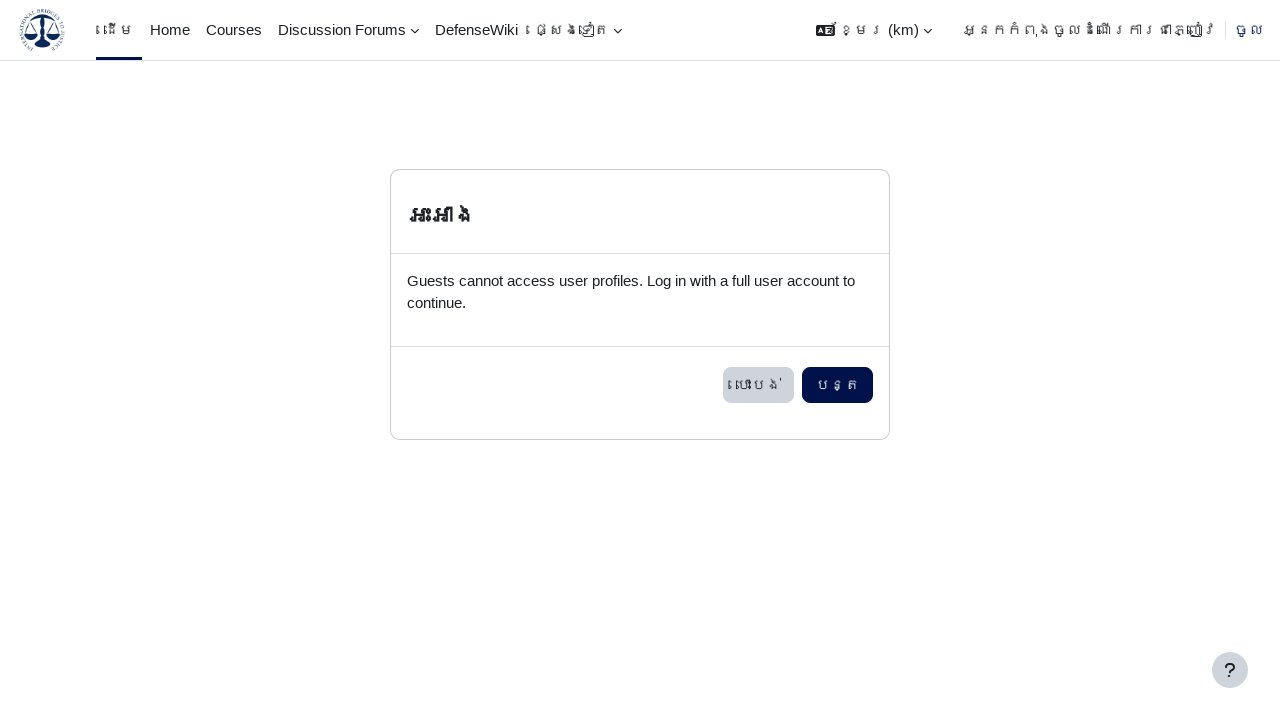

--- FILE ---
content_type: text/html; charset=utf-8
request_url: https://elearning.ibj.org/user/profile.php?id=3525&lang=km
body_size: 8466
content:
<!DOCTYPE html>

<html  dir="ltr" lang="km" xml:lang="km">
<head>
    <title></title>
    <link rel="shortcut icon" href="https://elearning.ibj.org/theme/image.php/boost/theme/1723738880/favicon" />
    <meta http-equiv="Content-Type" content="text/html; charset=utf-8" />
<meta name="keywords" content="moodle, " />
<link rel="stylesheet" type="text/css" href="https://elearning.ibj.org/theme/yui_combo.php?rollup/3.18.1/yui-moodlesimple-min.css" /><script id="firstthemesheet" type="text/css">/** Required in order to fix style inclusion problems in IE with YUI **/</script><link rel="stylesheet" type="text/css" href="https://elearning.ibj.org/theme/styles.php/boost/1723738880_1575024673/all" />
<script>
//<![CDATA[
var M = {}; M.yui = {};
M.pageloadstarttime = new Date();
M.cfg = {"wwwroot":"https:\/\/elearning.ibj.org","homeurl":{},"sesskey":"NwS1foDrdv","sessiontimeout":"14400","sessiontimeoutwarning":1200,"themerev":"1723738880","slasharguments":1,"theme":"boost","iconsystemmodule":"core\/icon_system_fontawesome","jsrev":"1723738881","admin":"admin","svgicons":true,"usertimezone":"\u17a2\u17ba\u179a\u17c9\u17bb\u1794\/\u17a0\u17d2\u179f\u17ca\u17bc\u179a\u17b8\u1785","language":"km","courseId":1,"courseContextId":2,"contextid":1,"contextInstanceId":0,"langrev":1723738881,"templaterev":"1723738882","siteId":1};var yui1ConfigFn = function(me) {if(/-skin|reset|fonts|grids|base/.test(me.name)){me.type='css';me.path=me.path.replace(/\.js/,'.css');me.path=me.path.replace(/\/yui2-skin/,'/assets/skins/sam/yui2-skin')}};
var yui2ConfigFn = function(me) {var parts=me.name.replace(/^moodle-/,'').split('-'),component=parts.shift(),module=parts[0],min='-min';if(/-(skin|core)$/.test(me.name)){parts.pop();me.type='css';min=''}
if(module){var filename=parts.join('-');me.path=component+'/'+module+'/'+filename+min+'.'+me.type}else{me.path=component+'/'+component+'.'+me.type}};
YUI_config = {"debug":false,"base":"https:\/\/elearning.ibj.org\/lib\/yuilib\/3.18.1\/","comboBase":"https:\/\/elearning.ibj.org\/theme\/yui_combo.php?","combine":true,"filter":null,"insertBefore":"firstthemesheet","groups":{"yui2":{"base":"https:\/\/elearning.ibj.org\/lib\/yuilib\/2in3\/2.9.0\/build\/","comboBase":"https:\/\/elearning.ibj.org\/theme\/yui_combo.php?","combine":true,"ext":false,"root":"2in3\/2.9.0\/build\/","patterns":{"yui2-":{"group":"yui2","configFn":yui1ConfigFn}}},"moodle":{"name":"moodle","base":"https:\/\/elearning.ibj.org\/theme\/yui_combo.php?m\/1723738881\/","combine":true,"comboBase":"https:\/\/elearning.ibj.org\/theme\/yui_combo.php?","ext":false,"root":"m\/1723738881\/","patterns":{"moodle-":{"group":"moodle","configFn":yui2ConfigFn}},"filter":null,"modules":{"moodle-core-actionmenu":{"requires":["base","event","node-event-simulate"]},"moodle-core-blocks":{"requires":["base","node","io","dom","dd","dd-scroll","moodle-core-dragdrop","moodle-core-notification"]},"moodle-core-chooserdialogue":{"requires":["base","panel","moodle-core-notification"]},"moodle-core-dragdrop":{"requires":["base","node","io","dom","dd","event-key","event-focus","moodle-core-notification"]},"moodle-core-event":{"requires":["event-custom"]},"moodle-core-handlebars":{"condition":{"trigger":"handlebars","when":"after"}},"moodle-core-lockscroll":{"requires":["plugin","base-build"]},"moodle-core-maintenancemodetimer":{"requires":["base","node"]},"moodle-core-notification":{"requires":["moodle-core-notification-dialogue","moodle-core-notification-alert","moodle-core-notification-confirm","moodle-core-notification-exception","moodle-core-notification-ajaxexception"]},"moodle-core-notification-dialogue":{"requires":["base","node","panel","escape","event-key","dd-plugin","moodle-core-widget-focusafterclose","moodle-core-lockscroll"]},"moodle-core-notification-alert":{"requires":["moodle-core-notification-dialogue"]},"moodle-core-notification-confirm":{"requires":["moodle-core-notification-dialogue"]},"moodle-core-notification-exception":{"requires":["moodle-core-notification-dialogue"]},"moodle-core-notification-ajaxexception":{"requires":["moodle-core-notification-dialogue"]},"moodle-core_availability-form":{"requires":["base","node","event","event-delegate","panel","moodle-core-notification-dialogue","json"]},"moodle-backup-backupselectall":{"requires":["node","event","node-event-simulate","anim"]},"moodle-course-categoryexpander":{"requires":["node","event-key"]},"moodle-course-dragdrop":{"requires":["base","node","io","dom","dd","dd-scroll","moodle-core-dragdrop","moodle-core-notification","moodle-course-coursebase","moodle-course-util"]},"moodle-course-management":{"requires":["base","node","io-base","moodle-core-notification-exception","json-parse","dd-constrain","dd-proxy","dd-drop","dd-delegate","node-event-delegate"]},"moodle-course-util":{"requires":["node"],"use":["moodle-course-util-base"],"submodules":{"moodle-course-util-base":{},"moodle-course-util-section":{"requires":["node","moodle-course-util-base"]},"moodle-course-util-cm":{"requires":["node","moodle-course-util-base"]}}},"moodle-form-dateselector":{"requires":["base","node","overlay","calendar"]},"moodle-form-shortforms":{"requires":["node","base","selector-css3","moodle-core-event"]},"moodle-question-chooser":{"requires":["moodle-core-chooserdialogue"]},"moodle-question-searchform":{"requires":["base","node"]},"moodle-availability_completion-form":{"requires":["base","node","event","moodle-core_availability-form"]},"moodle-availability_date-form":{"requires":["base","node","event","io","moodle-core_availability-form"]},"moodle-availability_grade-form":{"requires":["base","node","event","moodle-core_availability-form"]},"moodle-availability_group-form":{"requires":["base","node","event","moodle-core_availability-form"]},"moodle-availability_grouping-form":{"requires":["base","node","event","moodle-core_availability-form"]},"moodle-availability_profile-form":{"requires":["base","node","event","moodle-core_availability-form"]},"moodle-mod_assign-history":{"requires":["node","transition"]},"moodle-mod_quiz-autosave":{"requires":["base","node","event","event-valuechange","node-event-delegate","io-form","datatype-date-format"]},"moodle-mod_quiz-dragdrop":{"requires":["base","node","io","dom","dd","dd-scroll","moodle-core-dragdrop","moodle-core-notification","moodle-mod_quiz-quizbase","moodle-mod_quiz-util-base","moodle-mod_quiz-util-page","moodle-mod_quiz-util-slot","moodle-course-util"]},"moodle-mod_quiz-modform":{"requires":["base","node","event"]},"moodle-mod_quiz-questionchooser":{"requires":["moodle-core-chooserdialogue","moodle-mod_quiz-util","querystring-parse"]},"moodle-mod_quiz-quizbase":{"requires":["base","node"]},"moodle-mod_quiz-toolboxes":{"requires":["base","node","event","event-key","io","moodle-mod_quiz-quizbase","moodle-mod_quiz-util-slot","moodle-core-notification-ajaxexception"]},"moodle-mod_quiz-util":{"requires":["node","moodle-core-actionmenu"],"use":["moodle-mod_quiz-util-base"],"submodules":{"moodle-mod_quiz-util-base":{},"moodle-mod_quiz-util-slot":{"requires":["node","moodle-mod_quiz-util-base"]},"moodle-mod_quiz-util-page":{"requires":["node","moodle-mod_quiz-util-base"]}}},"moodle-message_airnotifier-toolboxes":{"requires":["base","node","io"]},"moodle-editor_atto-editor":{"requires":["node","transition","io","overlay","escape","event","event-simulate","event-custom","node-event-html5","node-event-simulate","yui-throttle","moodle-core-notification-dialogue","moodle-editor_atto-rangy","handlebars","timers","querystring-stringify"]},"moodle-editor_atto-plugin":{"requires":["node","base","escape","event","event-outside","handlebars","event-custom","timers","moodle-editor_atto-menu"]},"moodle-editor_atto-menu":{"requires":["moodle-core-notification-dialogue","node","event","event-custom"]},"moodle-editor_atto-rangy":{"requires":[]},"moodle-report_eventlist-eventfilter":{"requires":["base","event","node","node-event-delegate","datatable","autocomplete","autocomplete-filters"]},"moodle-report_loglive-fetchlogs":{"requires":["base","event","node","io","node-event-delegate"]},"moodle-gradereport_history-userselector":{"requires":["escape","event-delegate","event-key","handlebars","io-base","json-parse","moodle-core-notification-dialogue"]},"moodle-qbank_editquestion-chooser":{"requires":["moodle-core-chooserdialogue"]},"moodle-tool_lp-dragdrop-reorder":{"requires":["moodle-core-dragdrop"]},"moodle-assignfeedback_editpdf-editor":{"requires":["base","event","node","io","graphics","json","event-move","event-resize","transition","querystring-stringify-simple","moodle-core-notification-dialog","moodle-core-notification-alert","moodle-core-notification-warning","moodle-core-notification-exception","moodle-core-notification-ajaxexception"]},"moodle-atto_accessibilitychecker-button":{"requires":["color-base","moodle-editor_atto-plugin"]},"moodle-atto_accessibilityhelper-button":{"requires":["moodle-editor_atto-plugin"]},"moodle-atto_align-button":{"requires":["moodle-editor_atto-plugin"]},"moodle-atto_bold-button":{"requires":["moodle-editor_atto-plugin"]},"moodle-atto_charmap-button":{"requires":["moodle-editor_atto-plugin"]},"moodle-atto_clear-button":{"requires":["moodle-editor_atto-plugin"]},"moodle-atto_collapse-button":{"requires":["moodle-editor_atto-plugin"]},"moodle-atto_emojipicker-button":{"requires":["moodle-editor_atto-plugin"]},"moodle-atto_emoticon-button":{"requires":["moodle-editor_atto-plugin"]},"moodle-atto_equation-button":{"requires":["moodle-editor_atto-plugin","moodle-core-event","io","event-valuechange","tabview","array-extras"]},"moodle-atto_h5p-button":{"requires":["moodle-editor_atto-plugin"]},"moodle-atto_html-beautify":{},"moodle-atto_html-button":{"requires":["promise","moodle-editor_atto-plugin","moodle-atto_html-beautify","moodle-atto_html-codemirror","event-valuechange"]},"moodle-atto_html-codemirror":{"requires":["moodle-atto_html-codemirror-skin"]},"moodle-atto_image-button":{"requires":["moodle-editor_atto-plugin"]},"moodle-atto_indent-button":{"requires":["moodle-editor_atto-plugin"]},"moodle-atto_italic-button":{"requires":["moodle-editor_atto-plugin"]},"moodle-atto_link-button":{"requires":["moodle-editor_atto-plugin"]},"moodle-atto_managefiles-button":{"requires":["moodle-editor_atto-plugin"]},"moodle-atto_managefiles-usedfiles":{"requires":["node","escape"]},"moodle-atto_media-button":{"requires":["moodle-editor_atto-plugin","moodle-form-shortforms"]},"moodle-atto_noautolink-button":{"requires":["moodle-editor_atto-plugin"]},"moodle-atto_orderedlist-button":{"requires":["moodle-editor_atto-plugin"]},"moodle-atto_recordrtc-button":{"requires":["moodle-editor_atto-plugin","moodle-atto_recordrtc-recording"]},"moodle-atto_recordrtc-recording":{"requires":["moodle-atto_recordrtc-button"]},"moodle-atto_rtl-button":{"requires":["moodle-editor_atto-plugin"]},"moodle-atto_strike-button":{"requires":["moodle-editor_atto-plugin"]},"moodle-atto_subscript-button":{"requires":["moodle-editor_atto-plugin"]},"moodle-atto_superscript-button":{"requires":["moodle-editor_atto-plugin"]},"moodle-atto_table-button":{"requires":["moodle-editor_atto-plugin","moodle-editor_atto-menu","event","event-valuechange"]},"moodle-atto_title-button":{"requires":["moodle-editor_atto-plugin"]},"moodle-atto_underline-button":{"requires":["moodle-editor_atto-plugin"]},"moodle-atto_undo-button":{"requires":["moodle-editor_atto-plugin"]},"moodle-atto_unorderedlist-button":{"requires":["moodle-editor_atto-plugin"]}}},"gallery":{"name":"gallery","base":"https:\/\/elearning.ibj.org\/lib\/yuilib\/gallery\/","combine":true,"comboBase":"https:\/\/elearning.ibj.org\/theme\/yui_combo.php?","ext":false,"root":"gallery\/1723738881\/","patterns":{"gallery-":{"group":"gallery"}}}},"modules":{"core_filepicker":{"name":"core_filepicker","fullpath":"https:\/\/elearning.ibj.org\/lib\/javascript.php\/1723738881\/repository\/filepicker.js","requires":["base","node","node-event-simulate","json","async-queue","io-base","io-upload-iframe","io-form","yui2-treeview","panel","cookie","datatable","datatable-sort","resize-plugin","dd-plugin","escape","moodle-core_filepicker","moodle-core-notification-dialogue"]},"core_comment":{"name":"core_comment","fullpath":"https:\/\/elearning.ibj.org\/lib\/javascript.php\/1723738881\/comment\/comment.js","requires":["base","io-base","node","json","yui2-animation","overlay","escape"]}},"logInclude":[],"logExclude":[],"logLevel":null};
M.yui.loader = {modules: {}};

//]]>
</script>

    <meta name="viewport" content="width=device-width, initial-scale=1.0">
</head>
<body  id="page-user-profile" class="format-site  path-user chrome dir-ltr lang-km yui-skin-sam yui3-skin-sam elearning-ibj-org pagelayout-base course-1 context-1 theme uses-drawers drawer-open-index">
<div class="toast-wrapper mx-auto py-0 fixed-top" role="status" aria-live="polite"></div>
<div id="page-wrapper" class="d-print-block">

    <div>
    <a class="sr-only sr-only-focusable" href="#maincontent">រំលងទៅកាន់មាតិកាមេ</a>
</div><script src="https://elearning.ibj.org/lib/javascript.php/1723738881/lib/polyfills/polyfill.js"></script>
<script src="https://elearning.ibj.org/theme/yui_combo.php?rollup/3.18.1/yui-moodlesimple-min.js"></script><script src="https://elearning.ibj.org/lib/javascript.php/1723738881/lib/javascript-static.js"></script>
<script>
//<![CDATA[
document.body.className += ' jsenabled';
//]]>
</script>



    <nav class="navbar fixed-top navbar-light bg-white navbar-expand" aria-label="Site navigation">
        <div class="container-fluid">
            <button class="navbar-toggler aabtn d-block d-md-none px-1 my-1 border-0" data-toggler="drawers" data-action="toggle" data-target="theme_boost-drawers-primary">
                <span class="navbar-toggler-icon"></span>
                <span class="sr-only">Side panel</span>
            </button>
    
            <a href="https://elearning.ibj.org/" class="navbar-brand d-none d-md-flex align-items-center m-0 mr-4 p-0 aabtn">
    
                    <img src="https://elearning.ibj.org/pluginfile.php/1/core_admin/logocompact/300x300/1723738880/LOGO.png" class="logo mr-1" alt="eLearning">
            </a>
                <div class="primary-navigation">
                    <nav class="moremenu navigation">
                        <ul id="moremenu-696ed9fa957f2-navbar-nav" role="menubar" class="nav more-nav navbar-nav">
                                    <li data-key="home" class="nav-item" role="none" data-forceintomoremenu="false">
                                                <a role="menuitem" class="nav-link active "
                                                    href="https://elearning.ibj.org/"
                                                    
                                                    aria-current="true"
                                                    
                                                >
                                                    ដើម
                                                </a>
                                    </li>
                                    <li data-key="" class="nav-item" role="none" data-forceintomoremenu="false">
                                                <a role="menuitem" class="nav-link  "
                                                    href="https://elearning.ibj.org"
                                                    
                                                    
                                                    tabindex="-1"
                                                >
                                                    Home
                                                </a>
                                    </li>
                                    <li data-key="" class="nav-item" role="none" data-forceintomoremenu="false">
                                                <a role="menuitem" class="nav-link  "
                                                    href="https://elearning.ibj.org/course/index.php"
                                                    
                                                    
                                                    tabindex="-1"
                                                >
                                                    Courses
                                                </a>
                                    </li>
                                    <li class="dropdown nav-item" role="none" data-forceintomoremenu="false">
                                        <a class="dropdown-toggle nav-link  " id="drop-down-696ed9fa956e6" role="menuitem" data-toggle="dropdown"
                                            aria-haspopup="true" aria-expanded="false" href="#" aria-controls="drop-down-menu-696ed9fa956e6"
                                            
                                            
                                            tabindex="-1"
                                        >
                                            Discussion Forums
                                        </a>
                                        <div class="dropdown-menu" role="menu" id="drop-down-menu-696ed9fa956e6" aria-labelledby="drop-down-696ed9fa956e6">
                                                        <a class="dropdown-item" role="menuitem" href="https://elearning.ibj.org/mod/forum/view.php?id=279"  tabindex="-1"
                                                            
                                                        >
                                                            JusticeMakers Forum
                                                        </a>
                                        </div>
                                    </li>
                                    <li data-key="" class="nav-item" role="none" data-forceintomoremenu="false">
                                                <a role="menuitem" class="nav-link  "
                                                    href="http://defensewiki.ibj.org/index.php?title=Criminal_Defense_Wiki"
                                                    
                                                    
                                                    tabindex="-1"
                                                >
                                                    DefenseWiki
                                                </a>
                                    </li>
                                    <li class="dropdown nav-item" role="none" data-forceintomoremenu="false">
                                        <a class="dropdown-toggle nav-link  " id="drop-down-696ed9fa95703" role="menuitem" data-toggle="dropdown"
                                            aria-haspopup="true" aria-expanded="false" href="#" aria-controls="drop-down-menu-696ed9fa95703"
                                            
                                            
                                            tabindex="-1"
                                        >
                                            Resources
                                        </a>
                                        <div class="dropdown-menu" role="menu" id="drop-down-menu-696ed9fa95703" aria-labelledby="drop-down-696ed9fa95703">
                                                        <a class="dropdown-item" role="menuitem" href="https://elearning.ibj.org/mod/page/view.php?id=122"  tabindex="-1"
                                                            
                                                        >
                                                            Country Resources
                                                        </a>
                                                        <a class="dropdown-item" role="menuitem" href="https://elearning.ibj.org/mod/page/view.php?id=200"  tabindex="-1"
                                                            
                                                        >
                                                            Defender Forms and Checklists
                                                        </a>
                                                        <a class="dropdown-item" role="menuitem" href="https://elearning.ibj.org/mod/page/view.php?id=121"  tabindex="-1"
                                                            
                                                        >
                                                            Defender Scorecards
                                                        </a>
                                        </div>
                                    </li>
                                    <li data-key="" class="nav-item" role="none" data-forceintomoremenu="false">
                                                <a role="menuitem" class="nav-link  "
                                                    href="https://elearning.ibj.org/mod/page/view.php?id=189"
                                                    
                                                    
                                                    tabindex="-1"
                                                >
                                                    Get Involved
                                                </a>
                                    </li>
                                    <li data-key="" class="nav-item" role="none" data-forceintomoremenu="false">
                                                <a role="menuitem" class="nav-link  "
                                                    href="https://www.ibj.org"
                                                    
                                                    
                                                    tabindex="-1"
                                                >
                                                    IBJ Website
                                                </a>
                                    </li>
                            <li role="none" class="nav-item dropdown dropdownmoremenu d-none" data-region="morebutton">
                                <a class="dropdown-toggle nav-link " href="#" id="moremenu-dropdown-696ed9fa957f2" role="menuitem" data-toggle="dropdown" aria-haspopup="true" aria-expanded="false" tabindex="-1">
                                    ផ្សេងទៀត
                                </a>
                                <ul class="dropdown-menu dropdown-menu-left" data-region="moredropdown" aria-labelledby="moremenu-dropdown-696ed9fa957f2" role="menu">
                                </ul>
                            </li>
                        </ul>
                    </nav>
                </div>
    
            <ul class="navbar-nav d-none d-md-flex my-1 px-1">
                <!-- page_heading_menu -->
                
            </ul>
    
            <div id="usernavigation" class="navbar-nav ml-auto">
                    <div class="langmenu">
                        <div class="dropdown show">
                            <a href="#" role="button" id="lang-menu-toggle" data-toggle="dropdown" aria-label="ភាសា" aria-haspopup="true" aria-controls="lang-action-menu" class="btn dropdown-toggle">
                                <i class="icon fa fa-language fa-fw mr-1" aria-hidden="true"></i>
                                <span class="langbutton">
                                    ខ្មែរ ‎(km)‎
                                </span>
                                <b class="caret"></b>
                            </a>
                            <div role="menu" aria-labelledby="lang-menu-toggle" id="lang-action-menu" class="dropdown-menu dropdown-menu-right">
                                        <a href="https://elearning.ibj.org/user/profile.php?id=3525&amp;lang=en" class="dropdown-item pl-5" role="menuitem" 
                                                lang="en" >
                                            English ‎(en)‎
                                        </a>
                                        <a href="https://elearning.ibj.org/user/profile.php?id=3525&amp;lang=fr" class="dropdown-item pl-5" role="menuitem" 
                                                lang="fr" >
                                            Français ‎(fr)‎
                                        </a>
                                        <a href="https://elearning.ibj.org/user/profile.php?id=3525&amp;lang=ar" class="dropdown-item pl-5" role="menuitem" 
                                                lang="ar" >
                                            العربية ‎(ar)‎
                                        </a>
                                        <a href="#" class="dropdown-item pl-5" role="menuitem" aria-current="true"
                                                >
                                            ខ្មែរ ‎(km)‎
                                        </a>
                                        <a href="https://elearning.ibj.org/user/profile.php?id=3525&amp;lang=zh_cn" class="dropdown-item pl-5" role="menuitem" 
                                                lang="zh" >
                                            简体中文 ‎(zh_cn)‎
                                        </a>
                            </div>
                        </div>
                    </div>
                    <div class="divider border-left h-75 align-self-center mx-1"></div>
                
                <div class="d-flex align-items-stretch usermenu-container" data-region="usermenu">
                        <div class="usermenu">
                                <span class="login pl-2">
                                        អ្នកកំពុងចូលដំណើរការជាភ្ញៀវ
                                        <div class="divider border-left h-75 align-self-center mx-2"></div>
                                        <a href="https://elearning.ibj.org/login/index.php">ចូល</a>
                                </span>
                        </div>
                </div>
                
            </div>
        </div>
    </nav>
    

<div  class="drawer drawer-left drawer-primary d-print-none not-initialized" data-region="fixed-drawer" id="theme_boost-drawers-primary" data-preference="" data-state="show-drawer-primary" data-forceopen="0" data-close-on-resize="1">
    <div class="drawerheader">
        <button
            class="btn drawertoggle icon-no-margin hidden"
            data-toggler="drawers"
            data-action="closedrawer"
            data-target="theme_boost-drawers-primary"
            data-toggle="tooltip"
            data-placement="right"
            title="Close drawer"
        >
            <i class="icon fa fa-times fa-fw " aria-hidden="true"  ></i>
        </button>
                    <img src="https://elearning.ibj.org/pluginfile.php/1/core_admin/logocompact/300x300/1723738880/LOGO.png" class="logo py-1 h-100" alt="eLearning">

        <div class="drawerheadercontent hidden">
            
        </div>
    </div>
    <div class="drawercontent drag-container" data-usertour="scroller">
                <div class="list-group">
                <a href="https://elearning.ibj.org/" class="list-group-item list-group-item-action active " aria-current="true">
                    ដើម
                </a>
                <a href="https://elearning.ibj.org" class="list-group-item list-group-item-action  " >
                    Home
                </a>
                <a href="https://elearning.ibj.org/course/index.php" class="list-group-item list-group-item-action  " >
                    Courses
                </a>
                <a id="drop-down-3" href="#" class="list-group-item list-group-item-action icons-collapse-expand collapsed d-flex" data-toggle="collapse" data-target="#drop-down-menu-3" aria-expanded="false" aria-controls="drop-down-menu-3">
                    Discussion Forums
                    <span class="ml-auto expanded-icon icon-no-margin mx-2">
                        <i class="icon fa fa-caret-down fa-fw " aria-hidden="true"  ></i>
                        <span class="sr-only">
                            វេញ
                        </span>
                    </span>
                    <span class="ml-auto collapsed-icon icon-no-margin mx-2">
                        <i class="icon fa fa-caret-right fa-fw " aria-hidden="true"  ></i>
                        <span class="sr-only">
                            Expand
                        </span>
                    </span>
                </a>
                <div class="collapse list-group-item p-0 border-0" role="menu" id="drop-down-menu-3" aria-labelledby="drop-down-3">
                             <a href="https://elearning.ibj.org/mod/forum/view.php?id=279" class="pl-5 bg-light list-group-item list-group-item-action">JusticeMakers Forum</a>
                </div>
                <a href="http://defensewiki.ibj.org/index.php?title=Criminal_Defense_Wiki" class="list-group-item list-group-item-action  " >
                    DefenseWiki
                </a>
                <a id="drop-down-6" href="#" class="list-group-item list-group-item-action icons-collapse-expand collapsed d-flex" data-toggle="collapse" data-target="#drop-down-menu-6" aria-expanded="false" aria-controls="drop-down-menu-6">
                    Resources
                    <span class="ml-auto expanded-icon icon-no-margin mx-2">
                        <i class="icon fa fa-caret-down fa-fw " aria-hidden="true"  ></i>
                        <span class="sr-only">
                            វេញ
                        </span>
                    </span>
                    <span class="ml-auto collapsed-icon icon-no-margin mx-2">
                        <i class="icon fa fa-caret-right fa-fw " aria-hidden="true"  ></i>
                        <span class="sr-only">
                            Expand
                        </span>
                    </span>
                </a>
                <div class="collapse list-group-item p-0 border-0" role="menu" id="drop-down-menu-6" aria-labelledby="drop-down-6">
                             <a href="https://elearning.ibj.org/mod/page/view.php?id=122" class="pl-5 bg-light list-group-item list-group-item-action">Country Resources</a>
                             <a href="https://elearning.ibj.org/mod/page/view.php?id=200" class="pl-5 bg-light list-group-item list-group-item-action">Defender Forms and Checklists</a>
                             <a href="https://elearning.ibj.org/mod/page/view.php?id=121" class="pl-5 bg-light list-group-item list-group-item-action">Defender Scorecards</a>
                </div>
                <a href="https://elearning.ibj.org/mod/page/view.php?id=189" class="list-group-item list-group-item-action  " >
                    Get Involved
                </a>
                <a href="https://www.ibj.org" class="list-group-item list-group-item-action  " >
                    IBJ Website
                </a>
        </div>

    </div>
</div>
    <div id="page" data-region="mainpage" data-usertour="scroller" class="drawers   drag-container">
        <div id="topofscroll" class="main-inner">
            <div class="drawer-toggles d-flex">
            </div>
            <header id="page-header" class="header-maxwidth d-print-none">
    <div class="w-100">
        <div class="d-flex flex-wrap">
            <div id="page-navbar">
                <nav aria-label="របាររុករក">
    <ol class="breadcrumb"></ol>
</nav>
            </div>
            <div class="ml-auto d-flex">
                
            </div>
            <div id="course-header">
                
            </div>
        </div>
        <div class="d-flex align-items-center">
                    <div class="mr-auto">
                        <div class="page-context-header d-flex align-items-center mb-2">
    <div class="page-header-headings">
        <h1 class="h2 mb-0"></h1>
    </div>
</div>
                    </div>
            <div class="header-actions-container ml-auto" data-region="header-actions-container">
            </div>
        </div>
    </div>
</header>
            <div id="page-content" class="pb-3 d-print-block">
                <div id="region-main-box">
                    <section id="region-main" aria-label="មាតិកា">

                        <span class="notifications" id="user-notifications"></span>
                        <div role="main"><span id="maincontent"></span><div role="alertdialog" aria-labelledby="modal-header" aria-describedby="modal-body" aria-modal="true" id="notice" class="box py-3 generalbox modal modal-dialog modal-in-page show"><div id="modal-content" class="box py-3 modal-content"><div id="modal-header" class="box py-3 modal-header px-3"><h4>អះអាង</h4></div><div role="alert" data-aria-autofocus="true" id="modal-body" class="box py-3 modal-body"><p>Guests cannot access user profiles. Log in with a full user account to continue.</p></div><div id="modal-footer" class="box py-3 modal-footer"><div class="buttons"><div class="singlebutton">
    <form method="get" action="https://elearning.ibj.org" >
        <button type="submit" class="btn btn-secondary"
            id="single_button696ed9fa95d6c2"
            
            
            >បោះបង់</button>
    </form>
</div><div class="singlebutton">
    <form method="post" action="https://elearning.ibj.org/login/index.php" >
            <input type="hidden" name="sesskey" value="NwS1foDrdv">
        <button type="submit" class="btn btn-primary"
            id="single_button696ed9fa95d6c3"
            
            
            >បន្ត</button>
    </form>
</div></div></div></div></div></div>
                        
                        

                    </section>
                </div>
            </div>
        </div>
        
        <footer id="page-footer" class="footer-popover bg-white">
            <div data-region="footer-container-popover">
                <button class="btn btn-icon bg-secondary icon-no-margin btn-footer-popover" data-action="footer-popover" aria-label="បង្ហាញផ្ទាំងខាងក្រោម">
                    <i class="icon fa fa-question fa-fw " aria-hidden="true"  ></i>
                </button>
            </div>
            <div class="footer-content-popover container" data-region="footer-content-popover">
                    <div class="footer-section p-3 border-bottom">
        
        
                            <div class="footer-support-link"><a href="https://elearning.ibj.org/user/contactsitesupport.php"><i class="icon fa fa-envelope-o fa-fw " aria-hidden="true"  ></i>Contact site support</a></div>
                    </div>
                <div class="footer-section p-3 border-bottom">
                    <div class="logininfo">
                        <div class="logininfo">អ្នកកំពុងចូលដំណើរការជាភ្ញៀវ (<a href="https://elearning.ibj.org/login/index.php">ចូល</a>)</div>
                    </div>
                    <div class="tool_usertours-resettourcontainer">
                    </div>
        
                    <div class="tool_dataprivacy"><a href="https://elearning.ibj.org/admin/tool/dataprivacy/summary.php">សេចក្តីសង្ខេបពីការរក្សាទុកទិន្នន័យ</a></div><a class="mobilelink" href="https://download.moodle.org/mobile?version=2024042202&amp;lang=km&amp;iosappid=633359593&amp;androidappid=com.moodle.moodlemobile&amp;siteurl=https%3A%2F%2Felearning.ibj.org">Get the mobile app</a>
                    <script>
//<![CDATA[
var require = {
    baseUrl : 'https://elearning.ibj.org/lib/requirejs.php/1723738881/',
    // We only support AMD modules with an explicit define() statement.
    enforceDefine: true,
    skipDataMain: true,
    waitSeconds : 0,

    paths: {
        jquery: 'https://elearning.ibj.org/lib/javascript.php/1723738881/lib/jquery/jquery-3.7.1.min',
        jqueryui: 'https://elearning.ibj.org/lib/javascript.php/1723738881/lib/jquery/ui-1.13.2/jquery-ui.min',
        jqueryprivate: 'https://elearning.ibj.org/lib/javascript.php/1723738881/lib/requirejs/jquery-private'
    },

    // Custom jquery config map.
    map: {
      // '*' means all modules will get 'jqueryprivate'
      // for their 'jquery' dependency.
      '*': { jquery: 'jqueryprivate' },
      // Stub module for 'process'. This is a workaround for a bug in MathJax (see MDL-60458).
      '*': { process: 'core/first' },

      // 'jquery-private' wants the real jQuery module
      // though. If this line was not here, there would
      // be an unresolvable cyclic dependency.
      jqueryprivate: { jquery: 'jquery' }
    }
};

//]]>
</script>
<script src="https://elearning.ibj.org/lib/javascript.php/1723738881/lib/requirejs/require.min.js"></script>
<script>
//<![CDATA[
M.util.js_pending("core/first");
require(['core/first'], function() {
require(['core/prefetch'])
;
M.util.js_pending('filter_mathjaxloader/loader'); require(['filter_mathjaxloader/loader'], function(amd) {amd.configure({"mathjaxconfig":"\nMathJax.Hub.Config({\n    config: [\"Accessible.js\", \"Safe.js\"],\n    errorSettings: { message: [\"!\"] },\n    skipStartupTypeset: true,\n    messageStyle: \"none\"\n});\n","lang":"en"}); M.util.js_complete('filter_mathjaxloader/loader');});;
require(["media_videojs/loader"], function(loader) {
    loader.setUp('en');
});;

    require(['core/moremenu'], function(moremenu) {
        moremenu(document.querySelector('#moremenu-696ed9fa957f2-navbar-nav'));
    });
;

    require(['core/usermenu'], function(UserMenu) {
        UserMenu.init();
    });
;

require(['theme_boost/drawers']);
;

require(['theme_boost/footer-popover'], function(FooterPopover) {
    FooterPopover.init();
});
;

M.util.js_pending('theme_boost/loader');
require(['theme_boost/loader', 'theme_boost/drawer'], function(Loader, Drawer) {
    Drawer.init();
    M.util.js_complete('theme_boost/loader');
});
;
M.util.js_pending('core/notification'); require(['core/notification'], function(amd) {amd.init(1, []); M.util.js_complete('core/notification');});;
M.util.js_pending('core/log'); require(['core/log'], function(amd) {amd.setConfig({"level":"warn"}); M.util.js_complete('core/log');});;
M.util.js_pending('core/page_global'); require(['core/page_global'], function(amd) {amd.init(); M.util.js_complete('core/page_global');});;
M.util.js_pending('core/utility'); require(['core/utility'], function(amd) {M.util.js_complete('core/utility');});;
M.util.js_pending('core/storage_validation'); require(['core/storage_validation'], function(amd) {amd.init(1497511085); M.util.js_complete('core/storage_validation');});
    M.util.js_complete("core/first");
});
//]]>
</script>
<script src="https://cdn.jsdelivr.net/npm/mathjax@2.7.9/MathJax.js?delayStartupUntil=configured"></script>
<script>
//<![CDATA[
M.str = {"moodle":{"lastmodified":"\u1794\u17b6\u1793\u1780\u17c2\u1794\u17d2\u179a\u17c2\u1785\u17bb\u1784\u1780\u17d2\u179a\u17c4\u1799","name":"\u1788\u17d2\u1798\u17c4\u17c7","error":"\u1780\u17c6\u17a0\u17bb\u179f","info":"\u1796\u17d0\u178f\u17cc\u1798\u17b6\u1793","yes":"\u1794\u17b6\u1791\/\u1785\u17b6\u179f","no":"\u1791\u17c1","cancel":"\u1794\u17c4\u17c7\u1794\u1784\u17cb","confirm":"\u17a2\u17c7\u17a2\u17b6\u1784","areyousure":"\u178f\u17be\u17a2\u17d2\u1793\u1780\u1794\u17d2\u179a\u17b6\u1780\u178a\u1791\u17c1?","closebuttontitle":"\u1794\u17b7\u1791","unknownerror":"Unknown error","file":"\u17af\u1780\u179f\u17b6\u179a","url":"URL","collapseall":"\u179b\u17b6\u1780\u17cb\u1791\u17b6\u17c6\u1784\u17a2\u179f\u17cb","expandall":"\u1794\u1784\u17d2\u17a0\u17b6\u1789\u1791\u17b6\u17c6\u1784\u17a2\u179f\u17cb"},"repository":{"type":"\u1794\u17d2\u179a\u1797\u17c1\u1791","size":"\u1791\u17c6\u17a0\u17c6","invalidjson":"Invalid JSON string","nofilesattached":"\u1798\u17b7\u1793\u1798\u17b6\u1793\u17af\u1780\u179f\u17b6\u179a\u1797\u17d2\u1787\u17b6\u1794\u17cb","filepicker":"\u1787\u17d2\u179a\u17be\u179f\u17af\u1780\u179f\u17b6\u179a","logout":"Logout","nofilesavailable":"\u1798\u17b7\u1793\u1798\u17b6\u1793\u17af\u1780\u179f\u17b6\u179a\u1791\u17c1","norepositoriesavailable":"Sorry, none of your current repositories can return files in the required format.","fileexistsdialogheader":"File exists","fileexistsdialog_editor":"A file with that name has already been attached to the text you are editing.","fileexistsdialog_filemanager":"A file with that name has already been attached","renameto":"Rename to \"{$a}\"","referencesexist":"There are {$a} links to this file","select":"\u1787\u17d2\u179a\u17be\u179f\u179a\u17be\u179f"},"admin":{"confirmdeletecomments":"\u17a2\u17d2\u1793\u1780\u179a\u17c0\u1794\u1793\u17b9\u1784\u179b\u17bb\u1794\u1798\u178f\u17b7\u17d4 \u178f\u17be\u17a2\u17d2\u1793\u1780\u1794\u17d2\u179a\u17b6\u1780\u178a\u1791\u17c1?","confirmation":"\u17a2\u17c7\u17a2\u17b6\u1784"},"debug":{"debuginfo":"Debug info","line":"Line","stacktrace":"Stack trace"},"langconfig":{"labelsep":":"}};
//]]>
</script>
<script>
//<![CDATA[
(function() {M.util.help_popups.setup(Y);
 M.util.js_pending('random696ed9fa95d6c4'); Y.on('domready', function() { M.util.js_complete("init");  M.util.js_complete('random696ed9fa95d6c4'); });
})();
//]]>
</script>

                </div>
                <div class="footer-section p-3">
                    <div>Powered by <a href="https://moodle.com">Moodle</a></div>
                </div>
            </div>
        
            <div class="footer-content-debugging footer-dark bg-dark text-light">
                <div class="container-fluid footer-dark-inner">
                    
                </div>
            </div>
        </footer>
    </div>
    
</div>


</body></html>